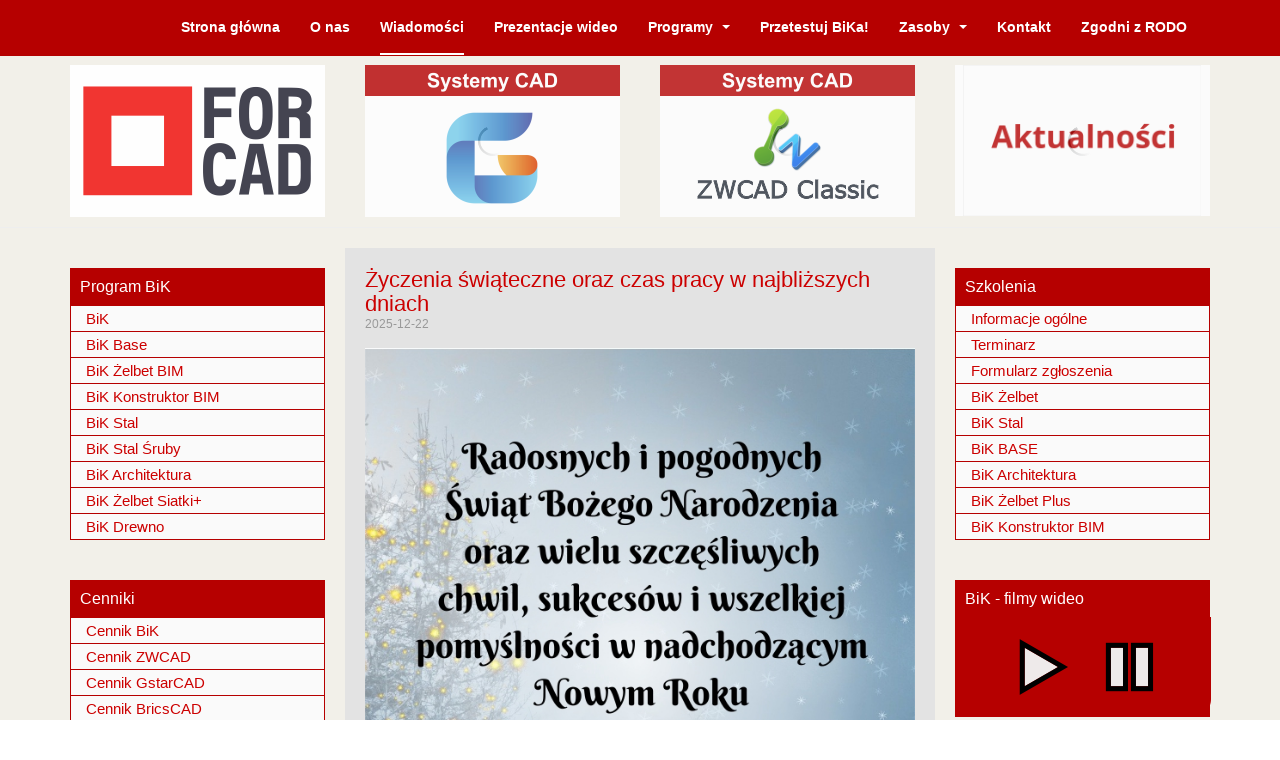

--- FILE ---
content_type: text/html; charset=utf-8
request_url: https://www.forcad.pl/wiadomosci
body_size: 10487
content:

<!DOCTYPE html>
<html lang="pl-pl" dir="ltr"
	  class='com_content view-category layout-blog itemid-104 j36 mm-hover '>

<head>
		<base href="https://www.forcad.pl/wiadomosci" />
	<meta http-equiv="content-type" content="text/html; charset=utf-8" />
	<meta name="description" content="..." />
	<meta name="generator" content="Joomla! - Open Source Content Management" />
	<title>FORCAD - BiK, ZWCAD, RMWIN, systemy CAD, tani CAD</title>
	<link href="/wiadomosci?format=feed&amp;type=rss" rel="alternate" type="application/rss+xml" title="RSS 2.0" />
	<link href="/wiadomosci?format=feed&amp;type=atom" rel="alternate" type="application/atom+xml" title="Atom 1.0" />
	<link href="/templatespurity_iii/favicon.ico" rel="shortcut icon" type="image/vnd.microsoft.icon" />
	<link href="/templates/purity_iii/css/themes/forcad/bootstrap.css" rel="stylesheet" type="text/css" />
	<link href="/templates/system/css/system.css" rel="stylesheet" type="text/css" />
	<link href="/templates/purity_iii/css/themes/forcad/template.css" rel="stylesheet" type="text/css" />
	<link href="/templates/purity_iii/css/themes/forcad/megamenu.css" rel="stylesheet" type="text/css" />
	<link href="/templates/purity_iii/css/themes/forcad/off-canvas.css" rel="stylesheet" type="text/css" />
	<link href="/templates/purity_iii/fonts/font-awesome/css/font-awesome.min.css" rel="stylesheet" type="text/css" />
	<link href="/templates/purity_iii/css/custom.css" rel="stylesheet" type="text/css" />
	<link href="/templates/purity_iii/css/themes/forcad/layouts/corporate.css" rel="stylesheet" type="text/css" />
	<link href="/media/com_finder/css/finder.css" rel="stylesheet" type="text/css" />
	<link href="https://www.forcad.pl/modules/mod_image_show_gk4/styles/gk_storefront/style.css" rel="stylesheet" type="text/css" />
	<style type="text/css">

			#gkIs-gk-is-113 { height: 151px; }
			@media (max-width: 1040px) {
				#gkIs-gk-is-113 { height: 151px; }
			}
			@media (max-width: 640px) {
				#gkIs-gk-is-113 { height: 75px; }
			}
		
			#gkIs-gk-is-120 { height: 152px; }
			@media (max-width: 1040px) {
				#gkIs-gk-is-120 { height: 152px; }
			}
			@media (max-width: 640px) {
				#gkIs-gk-is-120 { height: 76px; }
			}
		
			#gkIs-gk-is-124 { height: 152px; }
			@media (max-width: 1040px) {
				#gkIs-gk-is-124 { height: 152px; }
			}
			@media (max-width: 640px) {
				#gkIs-gk-is-124 { height: 76px; }
			}
		
	</style>
	<script src="/media/jui/js/jquery.min.js" type="text/javascript"></script>
	<script src="/media/jui/js/jquery-noconflict.js" type="text/javascript"></script>
	<script src="/media/jui/js/jquery-migrate.min.js" type="text/javascript"></script>
	<script src="/media/system/js/caption.js" type="text/javascript"></script>
	<script src="/plugins/system/t3/base-bs3/bootstrap/js/bootstrap.js" type="text/javascript"></script>
	<script src="/media/system/js/mootools-core.js" type="text/javascript"></script>
	<script src="/media/system/js/core.js" type="text/javascript"></script>
	<script src="/plugins/system/t3/base-bs3/js/jquery.tap.min.js" type="text/javascript"></script>
	<script src="/plugins/system/t3/base-bs3/js/off-canvas.js" type="text/javascript"></script>
	<script src="/plugins/system/t3/base-bs3/js/script.js" type="text/javascript"></script>
	<script src="/plugins/system/t3/base-bs3/js/menu.js" type="text/javascript"></script>
	<script src="/plugins/system/t3/base-bs3/js/nav-collapse.js" type="text/javascript"></script>
	<script src="/media/com_finder/js/autocompleter.js" type="text/javascript"></script>
	<script src="https://www.forcad.pl/modules/mod_image_show_gk4/styles/gk_storefront/engine.js" type="text/javascript"></script>
	<script type="text/javascript">
jQuery(window).on('load',  function() {
				new JCaption('img.caption');
			});jQuery(function($){ $(".hasTooltip").tooltip({"html": true,"container": "body"}); });try {$Gavick;}catch(e){$Gavick = {};};$Gavick["gkIs-gk-is-113"] = { "anim_speed": 500, "anim_interval": 6000, "autoanim": 1, "slide_links": 1 };try {$Gavick;}catch(e){$Gavick = {};};$Gavick["gkIs-gk-is-120"] = { "anim_speed": 500, "anim_interval": 5000, "autoanim": 1, "slide_links": 1 };try {$Gavick;}catch(e){$Gavick = {};};$Gavick["gkIs-gk-is-124"] = { "anim_speed": 500, "anim_interval": 5000, "autoanim": 1, "slide_links": 1 };
	</script>

	
<!-- META FOR IOS & HANDHELD -->
	<meta name="viewport" content="width=device-width, initial-scale=1.0, maximum-scale=1.0, user-scalable=no"/>
	<style type="text/stylesheet">
		@-webkit-viewport   { width: device-width; }
		@-moz-viewport      { width: device-width; }
		@-ms-viewport       { width: device-width; }
		@-o-viewport        { width: device-width; }
		@viewport           { width: device-width; }
	</style>
	<script type="text/javascript">
		//<![CDATA[
		if (navigator.userAgent.match(/IEMobile\/10\.0/)) {
			var msViewportStyle = document.createElement("style");
			msViewportStyle.appendChild(
				document.createTextNode("@-ms-viewport{width:auto!important}")
			);
			document.getElementsByTagName("head")[0].appendChild(msViewportStyle);
		}
		//]]>
	</script>
<meta name="HandheldFriendly" content="true"/>
<meta name="apple-mobile-web-app-capable" content="YES"/>
<!-- //META FOR IOS & HANDHELD -->




<!-- Le HTML5 shim and media query for IE8 support -->
<!--[if lt IE 9]>
<script src="//html5shim.googlecode.com/svn/trunk/html5.js"></script>
<script type="text/javascript" src="/plugins/system/t3/base-bs3/js/respond.min.js"></script>
<![endif]-->

<!-- You can add Google Analytics here or use T3 Injection feature -->

<!--[if lt IE 9]>
<link rel="stylesheet" href="/templates/purity_iii/css/ie8.css" type="text/css" />
<![endif]-->
	</head>

<body>

<div class="t3-wrapper corporate"> <!-- Need this wrapper for off-canvas menu. Remove if you don't use of-canvas -->

	
<!-- MAIN NAVIGATION -->
<header id="t3-mainnav" class="wrap navbar navbar-default navbar-fixed-top t3-mainnav">

	<!-- OFF-CANVAS -->
			
<button class="btn btn-default off-canvas-toggle " type="button" data-pos="left" data-nav="#t3-off-canvas" data-effect="off-canvas-effect-4">
  <i class="fa fa-bars"></i>
</button>

<!-- OFF-CANVAS SIDEBAR -->
<div id="t3-off-canvas" class="t3-off-canvas ">

  <div class="t3-off-canvas-header">
    <h2 class="t3-off-canvas-header-title">Sidebar</h2>
    <button type="button" class="close" data-dismiss="modal" aria-hidden="true">&times;</button>
  </div>

  <div class="t3-off-canvas-body">
    
  </div>

</div>
<!-- //OFF-CANVAS SIDEBAR -->

		<!-- //OFF-CANVAS -->

	<div class="container">

		<!-- NAVBAR HEADER -->
		<div class="navbar-header">

			<!-- LOGO -->
			<div class="logo logo-image">
				<div class="logo-image">
					<a href="/" title="ForCAD">
													<img class="logo-img" src="/images/logo/blank.png" alt="ForCAD" />
						
												
						<span>ForCAD</span>
					</a>
				</div>
			</div>
			<!-- //LOGO -->

											<button type="button" class="navbar-toggle" data-toggle="collapse" data-target=".t3-navbar-collapse">
					<i class="fa fa-bars"></i>
				</button>
			
	    
		</div>
		<!-- //NAVBAR HEADER -->

		<!-- NAVBAR MAIN -->
				<nav class="t3-navbar-collapse navbar-collapse collapse"></nav>
		
		<nav class="t3-navbar navbar-collapse collapse">
			<div  class="t3-megamenu"  data-responsive="true">
<ul itemscope itemtype="http://www.schema.org/SiteNavigationElement" class="nav navbar-nav level0">
<li itemprop='name'  data-id="153" data-level="1">
<a itemprop='url' class="" href="/"   data-target="#">Strona główna </a>

</li>
<li itemprop='name'  data-id="103" data-level="1">
<a itemprop='url' class="" href="/o-firmie"   data-target="#">O nas </a>

</li>
<li itemprop='name' class="current active" data-id="104" data-level="1">
<a itemprop='url' class="" href="/wiadomosci"   data-target="#">Wiadomości </a>

</li>
<li itemprop='name'  data-id="135" data-level="1">
<a itemprop='url' class="" href="/prezentacje-wideo"   data-target="#">Prezentacje wideo </a>

</li>
<li itemprop='name' class="dropdown mega mega-align-left" data-id="108" data-level="1" data-alignsub="left">
<a itemprop='url' class=" dropdown-toggle" href="/programy"   data-target="#" data-toggle="dropdown">Programy <em class="caret"></em></a>

<div class="nav-child dropdown-menu mega-dropdown-menu"  style="width: 800px"  data-width="800"><div class="mega-dropdown-inner">
<div class="row">
<div class="col-xs-4 mega-col-nav" data-width="4"><div class="mega-inner">
<ul itemscope itemtype="http://www.schema.org/SiteNavigationElement" class="mega-nav level1">
<li itemprop='name' class="mega mega-group" data-id="109" data-level="2" data-group="1">
<a itemprop='url' class=" dropdown-header mega-group-title" href="/programy/bik"   data-target="#">BiK </a>

<div class="nav-child mega-group-ct"  ><div class="mega-dropdown-inner">
<div class="row">
<div class="col-xs-12 mega-col-nav" data-width="12"><div class="mega-inner">
<ul itemscope itemtype="http://www.schema.org/SiteNavigationElement" class="mega-nav level2">
<li itemprop='name'  data-id="111" data-level="3">
<a itemprop='url' class="" href="/programy/bik/bik-base"   data-target="#">BiK Base </a>

</li>
<li itemprop='name'  data-id="219" data-level="3">
<a itemprop='url' class="" href="https://bikbik.pl/moduly-bik/bik-konstruktor-bim/"   data-target="#">BiK Konstruktor BIM</a>

</li>
<li itemprop='name'  data-id="116" data-level="3">
<a itemprop='url' class="" href="/programy/bik/bik-stal"   data-target="#">BiK Stal </a>

</li>
<li itemprop='name'  data-id="119" data-level="3">
<a itemprop='url' class="" href="/programy/bik/bik-stal-sruby"   data-target="#">BiK Stal Śruby </a>

</li>
<li itemprop='name'  data-id="117" data-level="3">
<a itemprop='url' class="" href="https://bikbik.pl/moduly-bik/bik-zelbet-bim/"   data-target="#">BiK Żelbet BIM</a>

</li>
<li itemprop='name'  data-id="137" data-level="3">
<a itemprop='url' class="" href="/programy/bik/bik-zelbet-siatki-plus"   data-target="#">BiK Żelbet Siatki+ </a>

</li>
<li itemprop='name'  data-id="118" data-level="3">
<a itemprop='url' class="" href="/programy/bik/bik-architektura"   data-target="#">BiK Architektura </a>

</li>
<li itemprop='name'  data-id="115" data-level="3">
<a itemprop='url' class="" href="/programy/bik/bik-drewno"   data-target="#">BiK Drewno </a>

</li>
<li itemprop='name'  data-id="139" data-level="3">
<a itemprop='url' class="" href="/programy/bik/cennik-bik"   data-target="#">Cennik BiK </a>

</li>
</ul>
</div></div>
</div>
</div></div>
</li>
</ul>
</div></div>
<div class="col-xs-4 mega-col-nav" data-width="4"><div class="mega-inner">
<ul itemscope itemtype="http://www.schema.org/SiteNavigationElement" class="mega-nav level1">
<li itemprop='name' class="mega mega-group" data-id="110" data-level="2" data-group="1">
<span class=" dropdown-header mega-group-title separator"   data-target="#"> Systemy CAD</span>

<div class="nav-child mega-group-ct"  ><div class="mega-dropdown-inner">
<div class="row">
<div class="col-xs-12 mega-col-nav" data-width="12"><div class="mega-inner">
<ul itemscope itemtype="http://www.schema.org/SiteNavigationElement" class="mega-nav level2">
<li itemprop='name'  data-id="181" data-level="3">
<a itemprop='url' class="" href="/programy/systemy-cad/zwcad-classic"   data-target="#">ZWCAD </a>

</li>
<li itemprop='name'  data-id="122" data-level="3">
<a itemprop='url' class="" href="/programy/systemy-cad/zw-3d"   data-target="#">ZW 3D </a>

</li>
<li itemprop='name'  data-id="182" data-level="3">
<a itemprop='url' class="" href="/programy/systemy-cad/bricscad"   data-target="#">BricsCAD </a>

</li>
<li itemprop='name'  data-id="183" data-level="3">
<a itemprop='url' class="" href="/programy/systemy-cad/gstarcad"   data-target="#">GstarCAD </a>

</li>
</ul>
</div></div>
</div>
</div></div>
</li>
</ul>
</div></div>
<div class="col-xs-4 mega-col-nav" data-width="4"><div class="mega-inner">
<ul itemscope itemtype="http://www.schema.org/SiteNavigationElement" class="mega-nav level1">
<li itemprop='name' class="mega mega-group" data-id="112" data-level="2" data-group="1">
<span class=" dropdown-header mega-group-title separator"   data-target="#"> Inne</span>

<div class="nav-child mega-group-ct"  ><div class="mega-dropdown-inner">
<div class="row">
<div class="col-xs-12 mega-col-nav" data-width="12"><div class="mega-inner">
<ul itemscope itemtype="http://www.schema.org/SiteNavigationElement" class="mega-nav level2">
<li itemprop='name'  data-id="221" data-level="3">
<a itemprop='url' class="" href="/programy/inne/alibre-design-cad-3d"   data-target="#">Alibre Design CAD 3D </a>

</li>
<li itemprop='name'  data-id="172" data-level="3">
<a itemprop='url' class="" href="/programy/inne/axisvm"   data-target="#">AxisVM </a>

</li>
<li itemprop='name' class="dropdown-submenu mega" data-id="144" data-level="3">
<a itemprop='url' class="" href="/programy/inne/dodatkowe-biblioteki-cad"   data-target="#">Dodatkowe biblioteki CAD </a>

<div class="nav-child dropdown-menu mega-dropdown-menu"  ><div class="mega-dropdown-inner">
<div class="row">
<div class="col-xs-12 mega-col-nav" data-width="12"><div class="mega-inner">
<ul itemscope itemtype="http://www.schema.org/SiteNavigationElement" class="mega-nav level3">
<li itemprop='name'  data-id="146" data-level="4">
<a itemprop='url' class="" href="/programy/inne/dodatkowe-biblioteki-cad/biblioteka-architektura"   data-target="#">Biblioteka Architektura </a>

</li>
<li itemprop='name'  data-id="147" data-level="4">
<a itemprop='url' class="" href="/programy/inne/dodatkowe-biblioteki-cad/biblioteka-architektura-wnetrz"   data-target="#">Biblioteka Architektura Wnętrz </a>

</li>
<li itemprop='name'  data-id="148" data-level="4">
<a itemprop='url' class="" href="/programy/inne/dodatkowe-biblioteki-cad/biblioteka-architektura-zieleni"   data-target="#">Biblioteka Architektura Zieleni </a>

</li>
<li itemprop='name'  data-id="196" data-level="4">
<a itemprop='url' class="" href="/programy/inne/dodatkowe-biblioteki-cad/biblioteka-instalacje"   data-target="#">Biblioteka Instalacje </a>

</li>
<li itemprop='name'  data-id="149" data-level="4">
<a itemprop='url' class="" href="/programy/inne/dodatkowe-biblioteki-cad/biblioteka-konstrukcja"   data-target="#">Biblioteka Konstrukcja </a>

</li>
<li itemprop='name'  data-id="164" data-level="4">
<a itemprop='url' class="" href="/programy/inne/dodatkowe-biblioteki-cad/biblioteka-znakow-drogowych"   data-target="#">Biblioteka Znaków Drogowych </a>

</li>
</ul>
</div></div>
</div>
</div></div>
</li>
<li itemprop='name'  data-id="138" data-level="3">
<a itemprop='url' class="" href="/programy/inne/gardenphilia-designer"   data-target="#">Gardenphilia Designer </a>

</li>
<li itemprop='name' class="dropdown-submenu mega" data-id="124" data-level="3">
<a itemprop='url' class="" href="/programy/inne/rm"   data-target="#">RM </a>

<div class="nav-child dropdown-menu mega-dropdown-menu"  ><div class="mega-dropdown-inner">
<div class="row">
<div class="col-xs-12 mega-col-nav" data-width="12"><div class="mega-inner">
<ul itemscope itemtype="http://www.schema.org/SiteNavigationElement" class="mega-nav level3">
<li itemprop='name'  data-id="142" data-level="4">
<a itemprop='url' class="" href="/programy/inne/rm/rm2d"   data-target="#">RM2D </a>

</li>
<li itemprop='name'  data-id="143" data-level="4">
<a itemprop='url' class="" href="/programy/inne/rm/rm3d"   data-target="#">RM3D </a>

</li>
<li itemprop='name'  data-id="141" data-level="4">
<a itemprop='url' class="" href="/programy/inne/rm/cennik-rm"   data-target="#">Cennik RM </a>

</li>
</ul>
</div></div>
</div>
</div></div>
</li>
<li itemprop='name' class="dropdown-submenu mega" data-id="125" data-level="3">
<a itemprop='url' class="" href="/programy/inne/cadprofi"   data-target="#">CADprofi </a>

<div class="nav-child dropdown-menu mega-dropdown-menu"  ><div class="mega-dropdown-inner">
<div class="row">
<div class="col-xs-12 mega-col-nav" data-width="12"><div class="mega-inner">
<ul itemscope itemtype="http://www.schema.org/SiteNavigationElement" class="mega-nav level3">
<li itemprop='name'  data-id="126" data-level="4">
<a itemprop='url' class="" href="/programy/inne/cadprofi/cadprofi-architectural"   data-target="#">CADprofi Architectural </a>

</li>
<li itemprop='name'  data-id="127" data-level="4">
<a itemprop='url' class="" href="/programy/inne/cadprofi/cadprofi-electrical"   data-target="#">CADprofi Electrical </a>

</li>
<li itemprop='name'  data-id="128" data-level="4">
<a itemprop='url' class="" href="/programy/inne/cadprofi/cadprofi-hvac-piping"   data-target="#">CADprofi HVAC &amp; Piping </a>

</li>
<li itemprop='name'  data-id="129" data-level="4">
<a itemprop='url' class="" href="/programy/inne/cadprofi/cadprofi-mechanical"   data-target="#">CADprofi Mechanical </a>

</li>
<li itemprop='name'  data-id="130" data-level="4">
<a itemprop='url' class="" href="/programy/inne/cadprofi/cp-symbols"   data-target="#">CP-Symbols </a>

</li>
<li itemprop='name'  data-id="145" data-level="4">
<a itemprop='url' class="" href="/programy/inne/cadprofi/cennik-cadprofi"   data-target="#">Cennik CADprofi </a>

</li>
</ul>
</div></div>
</div>
</div></div>
</li>
</ul>
</div></div>
</div>
</div></div>
</li>
</ul>
</div></div>
</div>
</div></div>
</li>
<li itemprop='name'  data-id="132" data-level="1">
<a itemprop='url' class="" href="/wypozyczenia"   data-target="#">Przetestuj BiKa! </a>

</li>
<li itemprop='name' class="dropdown mega" data-id="154" data-level="1">
<a itemprop='url' class=" dropdown-toggle" href="/zasoby"   data-target="#" data-toggle="dropdown">Zasoby <em class="caret"></em></a>

<div class="nav-child dropdown-menu mega-dropdown-menu"  ><div class="mega-dropdown-inner">
<div class="row">
<div class="col-xs-12 mega-col-nav" data-width="12"><div class="mega-inner">
<ul itemscope itemtype="http://www.schema.org/SiteNavigationElement" class="mega-nav level1">
<li itemprop='name'  data-id="131" data-level="2">
<a itemprop='url' class="" href="/zasoby/do-pobrania"   data-target="#">Do pobrania </a>

</li>
<li itemprop='name'  data-id="163" data-level="2">
<a itemprop='url' class="" href="https://bikbik.pl/formularz-zamowienia-bik/" target="_blank"   data-target="#">Formularz zamówienia</a>

</li>
</ul>
</div></div>
</div>
</div></div>
</li>
<li itemprop='name'  data-id="102" data-level="1">
<a itemprop='url' class="" href="/kontakt"   data-target="#">Kontakt </a>

</li>
<li itemprop='name'  data-id="210" data-level="1">
<a itemprop='url' class="" href="/polityka-prywatnosci"   data-target="#">Zgodni z RODO </a>

</li>
</ul>
</div>

		</nav>
    <!-- //NAVBAR MAIN -->

	</div>
</header>
<!-- //MAIN NAVIGATION -->






  


  
	<!-- SPOTLIGHT 1 -->
	<div class="wrap t3-sl t3-sl-1">
    <div class="container">
  			<!-- SPOTLIGHT -->
	<div class="t3-spotlight t3-spotlight-1  row">
					<div class=" col-lg-3 col-md-3 col-sm-3 col-xs-6">
								<div class="t3-module module " id="Mod100"><div class="module-inner"><div class="module-ct">

<div class="custom"  >
	<div><a href="/"><img src="/images/logo/logotyp_forcad255.png" alt="forcad" class="img-responsive"></a></div>
</div>
</div></div></div>
							</div>
					<div class=" col-lg-3 col-md-3 col-sm-3 col-xs-6">
								<div class="t3-module module " id="Mod124"><div class="module-inner"><div class="module-ct">
<div id="gkIs-gk-is-124" class="gkIsWrapper-gk_storefront">
	<div class="gkIsPreloader">Loading&hellip;</div>
	
								<figure data-url="https://www.forcad.pl/modules/mod_image_show_gk4/cache/banners.systemycad-gstgk-is-124.png" data-link="/programy/systemy-cad/gstarcad" data-zindex="2" data-title="gs">
			<figcaption>
							</figcaption>
		</figure>
							<figure data-url="https://www.forcad.pl/modules/mod_image_show_gk4/cache/banners.systemycad-bcgk-is-124.png" data-link="/programy/systemy-cad/bricscad" data-zindex="3" data-title="bc">
			<figcaption>
							</figcaption>
		</figure>
		
	</div>
</div></div></div>
							</div>
					<div class=" col-lg-3 col-md-3 col-sm-3 col-xs-6">
								<div class="t3-module module " id="Mod120"><div class="module-inner"><div class="module-ct">
<div id="gkIs-gk-is-120" class="gkIsWrapper-gk_storefront">
	<div class="gkIsPreloader">Loading&hellip;</div>
	
						<figure data-url="https://www.forcad.pl/modules/mod_image_show_gk4/cache/banners.systemycad-zwclgk-is-120.png" data-link="/programy/systemy-cad/zwcad-classic" data-zindex="1" data-title="zw">
			<figcaption>
							</figcaption>
		</figure>
							<figure data-url="https://www.forcad.pl/modules/mod_image_show_gk4/cache/banners.systemycad-gstgk-is-120.png" data-link="/programy/systemy-cad/gstarcad" data-zindex="2" data-title="gs">
			<figcaption>
							</figcaption>
		</figure>
							<figure data-url="https://www.forcad.pl/modules/mod_image_show_gk4/cache/banners.systemycad-bcgk-is-120.png" data-link="/programy/systemy-cad/bricscad" data-zindex="3" data-title="bc">
			<figcaption>
							</figcaption>
		</figure>
		
	</div>
</div></div></div>
							</div>
					<div class=" col-lg-3 col-md-3 col-sm-3 col-xs-6">
								<div class="t3-module module " id="Mod113"><div class="module-inner"><div class="module-ct">
<div id="gkIs-gk-is-113" class="gkIsWrapper-gk_storefront">
	<div class="gkIsPreloader">Loading&hellip;</div>
	
								<figure data-url="https://www.forcad.pl/modules/mod_image_show_gk4/cache/banners.slajd02gk-is-113.png" data-link="/wiadomosci" data-zindex="2" data-title="Aktualności">
			<figcaption>
							</figcaption>
		</figure>
							<figure data-url="https://www.forcad.pl/modules/mod_image_show_gk4/cache/banners.slajd03gk-is-113.png" data-link="/cennik-bik" data-zindex="3" data-title="Cennik BiK">
			<figcaption>
							</figcaption>
		</figure>
		
	</div>
</div></div></div>
							</div>
			</div>
<!-- SPOTLIGHT -->
    </div>
	</div>
	<!-- //SPOTLIGHT 1 -->


	

<div id="t3-mainbody" class="container t3-mainbody">
	<div class="row">

		<!-- MAIN CONTENT -->
		<div id="t3-content" class="t3-content col-xs-12 col-md-6  col-md-push-3">
						<div class="blog">
			
		
	
	
			<div class="items-leading">
				<div class="leading leading-0">
			

	<!-- Article -->
	<article>
  
    			
<header class="article-header clearfix">
	<h2 class="article-title" itemprop="headline">
					<a href="/wiadomosci/225-zyczenia-swiateczne-oraz-czas-pracy-w-najblizszych-dniach" itemprop="url" title="Życzenia świąteczne oraz czas pracy w najbliższych dniach">
				Życzenia świąteczne oraz czas pracy w najbliższych dniach</a>
			</h2>

			</header>
    
    <!-- Aside -->
        <aside class="article-aside clearfix">
            	<dl class="article-info  muted">

		
			<dt class="article-info-term">
													Szczegóły							</dt>

			
			
			
										<dd class="published hasTooltip" title="Opublikowano: ">
				<i class="icon-calendar"></i>
				<time datetime="2025-12-22T10:04:00+00:00" itemprop="datePublished">
					2025-12-22				</time>
			</dd>					
					
			
						</dl>
            
          </aside>  
        <!-- //Aside -->

		<section class="article-intro clearfix">
			
			
			
			<p style="text-align: center;"><img src="/images/forcad-bik-gurdzien_2025_m.jpg" alt="" /></p>
<p style="text-align: left;">W okresie świątecznym dyżur będzie pełnić zmniejszona liczba pracowników:<br />24.12.2025 - dzień wolny<br />29-31.12.2025 - dyżur handlowy oraz serwisowy</p>
<p style="text-align: left;">2.01.2026 - dzień wolny<br />5.01.2026 - dyżur handlowy oraz serwisowy</p>		</section>

    <!-- footer -->
        <!-- //footer -->


		
	</article>
	<!-- //Article -->


 
		</div>
						<div class="leading leading-1">
			

	<!-- Article -->
	<article>
  
    			
<header class="article-header clearfix">
	<h2 class="article-title" itemprop="headline">
					<a href="/wiadomosci/305-swiateczne-zakupy-z-zwcad-15" itemprop="url" title="Świąteczne zakupy z ZWCAD! -15%">
				Świąteczne zakupy z ZWCAD! -15%</a>
			</h2>

			</header>
    
    <!-- Aside -->
        <aside class="article-aside clearfix">
            	<dl class="article-info  muted">

		
			<dt class="article-info-term">
													Szczegóły							</dt>

			
			
			
										<dd class="published hasTooltip" title="Opublikowano: ">
				<i class="icon-calendar"></i>
				<time datetime="2025-12-08T09:32:13+00:00" itemprop="datePublished">
					2025-12-08				</time>
			</dd>					
					
			
						</dl>
            
          </aside>  
        <!-- //Aside -->

		<section class="article-intro clearfix">
			
			
			
			<h3><strong>Zapraszamy do skorzystania z promocji -15%*</strong> na nowe licencje ZWCAD oraz uaktualnienie do wersji 2027!</h3>
<p>Promocja obejmuje poniższe produkty:</p>
<ul>
<li>Nowe licencje wieczyste</li>
<li>Nowe licencje roczne</li>
<li>Nowe licencje bezterminowe z uaktualnieniem</li>
<li>Uaktualnienie do następnej wersji rocznikowej</li>
</ul>
<p>Termin promocji: 8-31 grudnia 2025</p>
<p><img src="/images/zw-12-25-15.png" alt="" /></p>
<p> </p>
<p> </p>
<p> </p>
<p><em><span style="font-size: 8pt;">*Zgodnie z obowiązującymi przepisami informujemy, że najniższe ceny oferowane w ciągu ostatnich 30 dni dla ww. produktów były cenami obniżonymi o 20% względem cen katalogowych, obowiązującymi w ramach oferty Black Week w dniach 24.11–01.12.2025.</span></em></p>		</section>

    <!-- footer -->
        <!-- //footer -->


		
	</article>
	<!-- //Article -->


 
		</div>
						<div class="leading leading-2">
			

	<!-- Article -->
	<article>
  
    			
<header class="article-header clearfix">
	<h2 class="article-title" itemprop="headline">
					<a href="/wiadomosci/303-black-friday-bik-week" itemprop="url" title="Black Friday – BiK Week!">
				Black Friday – BiK Week!</a>
			</h2>

			</header>
    
    <!-- Aside -->
        <aside class="article-aside clearfix">
            	<dl class="article-info  muted">

		
			<dt class="article-info-term">
													Szczegóły							</dt>

			
			
			
										<dd class="published hasTooltip" title="Opublikowano: ">
				<i class="icon-calendar"></i>
				<time datetime="2025-11-24T10:29:00+00:00" itemprop="datePublished">
					2025-11-24				</time>
			</dd>					
					
			
						</dl>
            
          </aside>  
        <!-- //Aside -->

		<section class="article-intro clearfix">
			
			
			
			<header class="entry-header ast-blog-single-element ast-blog-meta-container"></header>
<div class="ast-excerpt-container ast-blog-single-element">
<p>Zapraszamy do zakupu nowych licencji oraz aktualizacji BiK w wyjątkowej ofercie!<br /><strong>-15%</strong> na wszystkie produkty BiK!</p>
<p>Zamówienia prosimy składać przez formularz zamówień:<em><strong> <a href="https://bikbik.pl/zamow-bik/" target="_blank" rel="alternate">Zamów BiK!</a></strong></em><br />W celu skorzystania z promocyjnej oferty w polu uwagi wpisz kod promocyjny: <strong>BF2025</strong><br />Rabat zostanie automatycznie uwzględniony na fakturze.</p>
<p>Oferta ważna tylko do 28 listopada 2025</p>
<p style="text-align: center;"><strong>Zachęcamy do zakupu oprogramowania w promocyjnej ofercie!</strong></p>
<p style="text-align: center;">Zapraszamy do kontaktu z działem handlowym:<br /><br />519 055 864 | <span id="cloak892f06a7eb4c0e80c6937b101b0e6b14"><span id="cloak8e82babb44c7fe30afd294ef87986511"><span id="cloak8a6d05db18f354070fb0b2606da3b348"><span id="cloak968f6bcaaf6de7f890c6e21e1c04d7e1"><span id="cloakb1e877e9c01b8664cc06072085e4995d"><span id="cloak63f0186c3fa50d9eb257179d7eed119e"><span id="cloak6c8ff147b576f0362e3440ed270dadd9"><span id="cloaka46f221ab99358aef6edb935ea5750be"><span id="cloakf295fbfcdc3315044c1831c67cb24d28">Ten adres pocztowy jest chroniony przed spamowaniem. Aby go zobaczyć, konieczne jest włączenie w przeglądarce obsługi JavaScript.</span><script type='text/javascript'>
				document.getElementById('cloakf295fbfcdc3315044c1831c67cb24d28').innerHTML = '';
				var prefix = '&#109;a' + 'i&#108;' + '&#116;o';
				var path = 'hr' + 'ef' + '=';
				var addyf295fbfcdc3315044c1831c67cb24d28 = 'b&#105;k' + '&#64;';
				addyf295fbfcdc3315044c1831c67cb24d28 = addyf295fbfcdc3315044c1831c67cb24d28 + 'f&#111;rc&#97;d' + '&#46;' + 'pl';
				var addy_textf295fbfcdc3315044c1831c67cb24d28 = 'b&#105;k' + '&#64;' + 'f&#111;rc&#97;d' + '&#46;' + 'pl';document.getElementById('cloakf295fbfcdc3315044c1831c67cb24d28').innerHTML += '<a ' + path + '\'' + prefix + ':' + addyf295fbfcdc3315044c1831c67cb24d28 + '\'>'+addy_textf295fbfcdc3315044c1831c67cb24d28+'<\/a>';
		</script></span></span></span></span></span></span></span></span></p>
<p style="text-align: center;"><img src="/images/bik-week-2025-f-533-v2.png" alt="" /></p>
</div>		</section>

    <!-- footer -->
        <!-- //footer -->


		
	</article>
	<!-- //Article -->


 
		</div>
						<div class="leading leading-3">
			

	<!-- Article -->
	<article>
  
    			
<header class="article-header clearfix">
	<h2 class="article-title" itemprop="headline">
					<a href="/wiadomosci/304-black-week-zwcad-20" itemprop="url" title="BLACK WEEK - ZWCAD -20%!">
				BLACK WEEK - ZWCAD -20%!</a>
			</h2>

			</header>
    
    <!-- Aside -->
        <aside class="article-aside clearfix">
            	<dl class="article-info  muted">

		
			<dt class="article-info-term">
													Szczegóły							</dt>

			
			
			
										<dd class="published hasTooltip" title="Opublikowano: ">
				<i class="icon-calendar"></i>
				<time datetime="2025-11-24T10:28:17+00:00" itemprop="datePublished">
					2025-11-24				</time>
			</dd>					
					
			
						</dl>
            
          </aside>  
        <!-- //Aside -->

		<section class="article-intro clearfix">
			
			
			
			<p><img src="/images/1000x561.jpg" alt="" /></p>
<p>Zapraszamy do skorzystania z wyjątkowej oferty ważnej do <strong>1.12.2025!</strong><br /><br /><strong>-20%</strong> na zakup nowych licencji <strong>ZWCAD 2026</strong> - bezterminowych oraz rocznych!<br /><br />W tym roku to jedyna okazja do zakupu najnowszej wersji ZWCAD w tak niskiej cenie!<br /><br /><br />Promocja dotyczy wyłącznie <strong>nowych</strong> licencji - nie obejmuje aktualizacji.</p>
<p> </p>
<p style="text-align: center;"><strong>Zachęcamy do zakupu oprogramowania w promocyjnej ofercie!</strong></p>
<p style="text-align: center;">Zapraszamy do kontaktu z działem handlowym:<br /><br />519 055 864 | <span id="cloak892f06a7eb4c0e80c6937b101b0e6b14"><span id="cloak8e82babb44c7fe30afd294ef87986511"><span id="cloak8a6d05db18f354070fb0b2606da3b348"><span id="cloak968f6bcaaf6de7f890c6e21e1c04d7e1"><span id="cloakb1e877e9c01b8664cc06072085e4995d"><span id="cloak63f0186c3fa50d9eb257179d7eed119e"><span id="cloak6c8ff147b576f0362e3440ed270dadd9"><span id="cloaka46f221ab99358aef6edb935ea5750be"><span id="cloakeee5be6b910decaca614cc9bea2acc1b">Ten adres pocztowy jest chroniony przed spamowaniem. Aby go zobaczyć, konieczne jest włączenie w przeglądarce obsługi JavaScript.</span><script type='text/javascript'>
				document.getElementById('cloakeee5be6b910decaca614cc9bea2acc1b').innerHTML = '';
				var prefix = '&#109;a' + 'i&#108;' + '&#116;o';
				var path = 'hr' + 'ef' + '=';
				var addyeee5be6b910decaca614cc9bea2acc1b = 'b&#105;k' + '&#64;';
				addyeee5be6b910decaca614cc9bea2acc1b = addyeee5be6b910decaca614cc9bea2acc1b + 'f&#111;rc&#97;d' + '&#46;' + 'pl';
				var addy_texteee5be6b910decaca614cc9bea2acc1b = 'b&#105;k' + '&#64;' + 'f&#111;rc&#97;d' + '&#46;' + 'pl';document.getElementById('cloakeee5be6b910decaca614cc9bea2acc1b').innerHTML += '<a ' + path + '\'' + prefix + ':' + addyeee5be6b910decaca614cc9bea2acc1b + '\'>'+addy_texteee5be6b910decaca614cc9bea2acc1b+'<\/a>';
		</script></span></span></span></span></span></span></span></span></p>
<p><br /><br /></p>		</section>

    <!-- footer -->
        <!-- //footer -->


		
	</article>
	<!-- //Article -->


 
		</div>
						<div class="leading leading-4">
			

	<!-- Article -->
	<article>
  
    			
<header class="article-header clearfix">
	<h2 class="article-title" itemprop="headline">
					<a href="/wiadomosci/213-2025-11-10-nie-pracujemy" itemprop="url" title="10 listopada 2025 - Nie pracujemy">
				10 listopada 2025 - Nie pracujemy</a>
			</h2>

			</header>
    
    <!-- Aside -->
        <aside class="article-aside clearfix">
            	<dl class="article-info  muted">

		
			<dt class="article-info-term">
													Szczegóły							</dt>

			
			
			
										<dd class="published hasTooltip" title="Opublikowano: ">
				<i class="icon-calendar"></i>
				<time datetime="2025-11-07T04:22:00+00:00" itemprop="datePublished">
					2025-11-07				</time>
			</dd>					
					
			
						</dl>
            
          </aside>  
        <!-- //Aside -->

		<section class="article-intro clearfix">
			
			
			
			<p style="text-align: center;"><img src="/images/logo/forcad80_2.png" alt="" /></p>
<p>Szanowni Państwo,<br />Informujemy, że 10 listopada 2025 firma będzie nieczynna a zamówienia realizowane będą do 7 listopada. Prosimy o uwzględnienie tej informacji w planach zakupowych i aktualizacji produktów oraz licencji.</p>
<p>Zapraszamy ponownie do kontaktu od 12 listopada.</p>
<p>Za utrudnienia przepraszamy.</p>		</section>

    <!-- footer -->
        <!-- //footer -->


		
	</article>
	<!-- //Article -->


 
		</div>
					</div><!-- end items-leading -->
	
	
		
		<div class="items-more">
	

<section class="items-more">
	<h3>Więcej artykułów&hellip;</h3>
	<ol class="nav">
					<li>
				<a href="/wiadomosci/302-jesienna-promocja-bik-wybrana-platforma-cad-konstruktor-bim-10">
					Jesienna promocja BiK! Wybrana platforma CAD + Konstruktor BIM -10%</a>
			</li>
					<li>
				<a href="/wiadomosci/301-cadprofi-dni-mechaniki">
					 CADprofi - dni mechaniki!</a>
			</li>
					<li>
				<a href="/wiadomosci/300-aktualizacja-zwcad-taniej-do-konca-wrzesnia">
					ZWCAD aktualizacja do -40% oraz -10% dla nowej licencji tylko do końca września!</a>
			</li>
			</ol>
</section>
	</div>
		
		
		<div class="pagination-wrap">
				<div class="counter"> Strona 1 z 39</div>
				<ul class="pagination"><li class="disabled"><a>start</a></li><li class="disabled"><a>Poprzedni artykuł</a></li><li class="active"><a>1</a></li><li><a title="2" href="/wiadomosci?limit=5&amp;start=5">2</a></li><li><a title="3" href="/wiadomosci?limit=5&amp;start=10">3</a></li><li><a title="4" href="/wiadomosci?limit=5&amp;start=15">4</a></li><li><a title="5" href="/wiadomosci?limit=5&amp;start=20">5</a></li><li><a title="6" href="/wiadomosci?limit=5&amp;start=25">6</a></li><li><a title="7" href="/wiadomosci?limit=5&amp;start=30">7</a></li><li><a title="8" href="/wiadomosci?limit=5&amp;start=35">8</a></li><li><a title="9" href="/wiadomosci?limit=5&amp;start=40">9</a></li><li><a title="10" href="/wiadomosci?limit=5&amp;start=45">10</a></li><li><a title="Następny artykuł" href="/wiadomosci?limit=5&amp;start=5">Następny artykuł</a></li><li><a title="koniec" href="/wiadomosci?limit=5&amp;start=190">koniec</a></li></ul> </div>
	</div>

		</div>
		<!-- //MAIN CONTENT -->

		<!-- SIDEBAR 1 -->
		<div class="t3-sidebar t3-sidebar-1 col-xs-6  col-md-3  col-md-pull-6 ">
			<div class="t3-module module " id="Mod115"><div class="module-inner"><h3 class="module-title forcadheader"><span>Program BiK</span></h3><div class="module-ct"><ul class="nav  nav-pills nav-stacked " id="menuboczne">
<li class="item-157">	<a href="https://bikbik.pl/o-programie/" target="_blank" >BiK</a></li><li class="item-155">	<a href="https://bikbik.pl/moduly-bik/bik-base/" target="_blank" >BiK Base</a></li><li class="item-161">	<a href="https://bikbik.pl/moduly-bik/bik-zelbet-bim/" target="_blank" >BiK Żelbet BIM</a></li><li class="item-218">	<a href="https://bikbik.pl/moduly-bik/bik-konstruktor-bim/" target="_blank" >BiK Konstruktor BIM</a></li><li class="item-159">	<a href="https://bikbik.pl/moduly-bik/bik-stal/" target="_blank" >BiK Stal</a></li><li class="item-160">	<a href="https://bikbik.pl/moduly-bik/bik-sruby/" target="_blank" >BiK Stal Śruby</a></li><li class="item-158">	<a href="https://bikbik.pl/moduly-bik/bik-architektura/" target="_blank" >BiK Architektura</a></li><li class="item-162">	<a href="https://bikbik.pl/moduly-bik/bik-siatki/" target="_blank" >BiK Żelbet Siatki+</a></li><li class="item-156">	<a href="https://bikbik.pl/moduly-bik/bik-drewno/" target="_blank" >BiK Drewno</a></li></ul>
</div></div></div><div class="t3-module module " id="Mod118"><div class="module-inner"><h3 class="module-title forcadheader"><span>Cenniki</span></h3><div class="module-ct"><ul class="nav  nav-pills nav-stacked " id="menuboczne">
<li class="item-185"><a href="/cennik-bik" >Cennik BiK</a></li><li class="item-193"><a href="/cennik-zwcad" >Cennik ZWCAD</a></li><li class="item-200"><a href="/cennik-gstarcad" >Cennik GstarCAD</a></li><li class="item-194"><a href="/cennik-bricscad" >Cennik BricsCAD</a></li><li class="item-222"><a href="/cennik-alibre-design-cad-3d" >Cennik Alibre Design CAD 3D</a></li></ul>
</div></div></div><div class="t3-module module " id="Mod119"><div class="module-inner"><h3 class="module-title forcadheader"><span>Programy inne</span></h3><div class="module-ct"><ul class="nav  nav-pills nav-stacked " id="menuboczne">
<li class="item-216"><a href="/cad-wydruki-pdf" >CAD Wydruki PDF</a></li><li class="item-188"><a href="/axisvm" >AxisVM</a></li><li class="item-190"><a href="/gardenphilia-designer" >Gardenphilia Designer</a></li><li class="item-191"><a href="/rm-win" >RM-WIN</a></li><li class="item-192"><a href="/cadprofi" >CADprofi</a></li><li class="item-220"><a href="/alibre-design-cad-3d" >Alibre Design CAD 3D</a></li></ul>
</div></div></div>	<table cellpadding="0" cellspacing="0" class="moduletable">
			<tr>
			<th>
				Szukaj			</th>
		</tr>
			<tr>
			<td>
				
<script type="text/javascript">
//<![CDATA[
	jQuery(function($)
	{
		var value, $searchword = $('#mod-finder-searchword');

		// Set the input value if not already set.
		if (!$searchword.val())
		{
			$searchword.val('Szukaj...');
		}

		// Get the current value.
		value = $searchword.val();

		// If the current value equals the default value, clear it.
		$searchword.on('focus', function()
		{	var $el = $(this);
			if ($el.val() === 'Szukaj...')
			{
				$el.val('');
			}
		});

		// If the current value is empty, set the previous value.
		$searchword.on('blur', function()
		{	var $el = $(this);
			if (!$el.val())
			{
				$el.val(value);
			}
		});

		$('#mod-finder-searchform').on('submit', function(e){
			e.stopPropagation();
			var $advanced = $('#mod-finder-advanced');
			// Disable select boxes with no value selected.
			if ( $advanced.length)
			{
				 $advanced.find('select').each(function(index, el) {
					var $el = $(el);
					if(!$el.val()){
						$el.attr('disabled', 'disabled');
					}
				});
			}
		});

		/*
		 * This segment of code sets up the autocompleter.
		 */
								var url = '/component/finder/?task=suggestions.display&format=json&tmpl=component';
			var ModCompleter = new Autocompleter.Request.JSON(document.getElementById('mod-finder-searchword'), url, {'postVar': 'q'});
			});
//]]>
</script>

<form id="mod-finder-searchform" action="/component/finder/search" method="get" class="form-search form-inline">
	<div class="finder">
		<div class="form-group"><input type="text" name="q" id="mod-finder-searchword" class="search-query form-control" size="20" value="" /></div> 
				<input type="hidden" name="Itemid" value="104" />	</div>
</form>
			</td>
		</tr>
		</table>
	
		</div>
		<!-- //SIDEBAR 1 -->
	
		<!-- SIDEBAR 2 -->
		<div class="t3-sidebar t3-sidebar-2 col-xs-6  col-md-3 ">
			<div class="t3-module module " id="Mod122"><div class="module-inner"><h3 class="module-title forcadheader"><span>Szkolenia</span></h3><div class="module-ct"><ul class="nav  nav-pills nav-stacked " id="menuboczne">
<li class="item-205"><a href="/informacje-ogolne" >Informacje ogólne</a></li><li class="item-206"><a href="/terminarz" >Terminarz</a></li><li class="item-207"><a href="/formularz-zgloszenia" >Formularz zgłoszenia</a></li><li class="item-211"><a href="/zelbet-szkolenie" >BiK Żelbet</a></li><li class="item-212"><a href="/stal-szkolenia" >BiK Stal</a></li><li class="item-213"><a href="/bik-base" >BiK BASE</a></li><li class="item-214"><a href="/arch-szkolenie" >BiK Architektura</a></li><li class="item-215"><a href="/bik-zelbet-plus" >BiK Żelbet Plus</a></li><li class="item-217"><a href="/bik-konstruktor-bim-szkolenie" >BiK Konstruktor BIM</a></li></ul>
</div></div></div><div class="t3-module module " id="Mod106"><div class="module-inner"><h3 class="module-title forcadheader"><span>BiK - filmy wideo</span></h3><div class="module-ct"><div class="bannergroup">

	<div class="banneritem">
																																																															<a
							href="/component/banners/click/7"
							title="Prezentacje wideo">
							<img
								src="https://www.forcad.pl/images/banners/icon_prezentacje.png"
								alt="Prezentacje wideo"
																							/>
						</a>
																<div class="clr"></div>
	</div>

</div>
</div></div></div><div class="t3-module module " id="Mod107"><div class="module-inner"><h3 class="module-title forcadheader"><span>Przetestuj BiKa!</span></h3><div class="module-ct"><div class="bannergroup">

	<div class="banneritem">
																																																															<a
							href="/component/banners/click/8"
							title="Wypożyczenia">
							<img
								src="https://www.forcad.pl/images/BiK11/BIK_X2_wypozyczenie_s.jpg"
								alt="Wypożyczenia"
								width ="255"															/>
						</a>
																<div class="clr"></div>
	</div>

</div>
</div></div></div>
		</div>
		<!-- //SIDEBAR 2 -->
	
	</div>
</div> 


  
	<!-- SPOTLIGHT 2 -->
	<div class="wrap t3-sl t3-sl-2">
    <div class="container">
  			<!-- SPOTLIGHT -->
	<div class="t3-spotlight t3-spotlight-2  row">
					<div class=" col-lg-12 col-md-12 col-sm-12 col-xs-12">
								<div class="t3-module module " id="Mod17"><div class="module-inner"><div class="module-ct">
<ol class="breadcrumb ">
	<li class="active">Jesteś tutaj: &#160;</li><li><a href="/" class="pathway">Start</a><span class="divider"><img src="/templates/purity_iii/images/system/arrow.png" alt="" /></span></li><li><span>Wiadomości</span></li></ol>
</div></div></div>
							</div>
			</div>
<!-- SPOTLIGHT -->
    </div>
	</div>
	<!-- //SPOTLIGHT 2 -->


  
	<!-- SPOTLIGHT 2 -->
	<div class="wrap t3-sl t3-sl-3">
    <div class="container">
		  	<!-- SPOTLIGHT -->
	<div class="t3-spotlight t3-spotlight-3  row">
					<div class=" col-lg-12 col-md-12 col-sm-12 col-xs-12">
								<div class="t3-module module " id="Mod97"><div class="module-inner"><div class="module-ct">

<div class="custom"  >
	<p><img src="/images/BiK11/BIKx2_banner_s3.jpg" alt="" /></p></div>
</div></div></div>
							</div>
			</div>
<!-- SPOTLIGHT -->
    </div>
	</div>
	<!-- //SPOTLIGHT 2 -->


	
<!-- BACK TOP TOP BUTTON -->
<div id="back-to-top" data-spy="affix" data-offset-top="300" class="back-to-top hidden-xs hidden-sm affix-top">
  <button class="btn btn-primary" title="Back to Top"><i class="fa fa-caret-up"></i></button>
</div>
<script type="text/javascript">
(function($) {
	// Back to top
	$('#back-to-top').on('click', function(){
		$("html, body").animate({scrollTop: 0}, 500);
		return false;
	});
    $(window).load(function(){
        // hide button to top if the document height not greater than window height*2;using window load for more accurate calculate.    
        if ((parseInt($(window).height())*2)>(parseInt($(document).height()))) {
            $('#back-to-top').hide();
        } 
    });
})(jQuery);
</script>
<!-- BACK TO TOP BUTTON -->

<!-- FOOTER -->
<footer id="t3-footer" class="wrap t3-footer">

	
	<section class="t3-copyright">
		<div class="container">
			<div class="row">
				<div class="col-md-12 copyright ">
					

<div class="custom"  >
	<p>Copyright 2021<br /> Wszystkie zamieszczone tutaj znaki towarowe, nazwy producentów i firm oraz logo, są własnością poszczególnych dysponentów. <br /> Strona korzysta z plików cookies w celu utrzymania sesji użytkownika oraz tworzenia statystyk oglądalności serwisu. <a href="http://wszystkoociasteczkach.pl/">Więcej o cookies</a></p></div>


				</div>
							</div>
		</div>
	</section>

</footer>
<!-- //FOOTER -->

</div>
<!-- LiveZilla Tracking Code (ALWAYS PLACE IN BODY ELEMENT) --><div id="livezilla_tracking" style="display:none"></div><script type="text/javascript">
var script = document.createElement("script");script.async=true;script.type="text/javascript";var src = "http://www.forcad.pl/livezilla/server.php?a=e105e&rqst=track&output=jcrpt&ovlc=I2ZmMDAwMA__&eca=MQ__&nse="+Math.random();setTimeout("script.src=src;document.getElementById('livezilla_tracking').appendChild(script)",1);</script>
<noscript><img src="http://www.forcad.pl/livezilla/server.php?a=e105e&amp;rqst=track&amp;output=nojcrpt" width="0" height="0" style="visibility:hidden;" alt=""></noscript><!-- http://www.LiveZilla.net Tracking Code -->
<script>
  (function(i,s,o,g,r,a,m){i['GoogleAnalyticsObject']=r;i[r]=i[r]||function(){
  (i[r].q=i[r].q||[]).push(arguments)},i[r].l=1*new Date();a=s.createElement(o),
  m=s.getElementsByTagName(o)[0];a.async=1;a.src=g;m.parentNode.insertBefore(a,m)
  })(window,document,'script','//www.google-analytics.com/analytics.js','ga');

  ga('create', 'UA-51401899-5', 'auto');
  ga('send', 'pageview');

</script>
</body>
</html>

--- FILE ---
content_type: text/css
request_url: https://www.forcad.pl/templates/purity_iii/css/custom.css
body_size: -28
content:
.off-canvas-toggle{
	display: none;
}


--- FILE ---
content_type: text/plain
request_url: https://www.google-analytics.com/j/collect?v=1&_v=j102&a=221914867&t=pageview&_s=1&dl=https%3A%2F%2Fwww.forcad.pl%2Fwiadomosci&ul=en-us%40posix&dt=FORCAD%20-%20BiK%2C%20ZWCAD%2C%20RMWIN%2C%20systemy%20CAD%2C%20tani%20CAD&sr=1280x720&vp=1280x720&_u=IEBAAEABAAAAACAAI~&jid=397893155&gjid=56876340&cid=2002735641.1768752793&tid=UA-51401899-5&_gid=66609723.1768752793&_r=1&_slc=1&z=2036513761
body_size: -449
content:
2,cG-NW0DEMZQJ2

--- FILE ---
content_type: application/javascript
request_url: https://www.forcad.pl/modules/mod_image_show_gk4/styles/gk_storefront/engine.js
body_size: 1692
content:
jQuery(window).load(function () {
    setTimeout(function () {
        jQuery('.gkIsWrapper-gk_storefront').each(function(i, el) {
            el = jQuery(el);
            var elID = el.attr("id");
            var wrapper = jQuery('#' + elID);
            var $G = $Gavick[elID];
            var slides = [];
            var links = [];
            var imagesToLoad = [];
            var swipe_min_move = 30;
            var swipe_max_time = 500;
            // animation variables
            $G['animation_timer'] = false;
            // blank flag
            $G['blank'] = false;
            // load the images
            wrapper.find('figure').each(function(i, el) {
                el = jQuery(el);
                var newImg = new jQuery('<img title="'+el.attr('data-title')+'" class="gkIsSlide" style="z-index: '+el.attr('data-zindex')+';" src="'+el.attr('data-url') + '">');
                links[i] = el.attr('data-link'); 
                imagesToLoad.push(newImg); 
                newImg.insertBefore(el.find('figcaption'));
            }); 
        //
        var time = setInterval(function() {
            var process = 0;
            jQuery(imagesToLoad).each(function(i, el) {
                if (jQuery(el)[0].complete){ process++; }
            });
            //
            if (process === imagesToLoad.length) {
                clearInterval(time);
                //
                wrapper.find('img.gkIsSlide').each(function(i, elm) {
                    elm = jQuery(elm);
                    var newDiv = new jQuery('<div title="' + elm.attr('title')+'" class="gkIsSlide"  style="'+elm.attr('style')+'; background-image: url(\'' + elm.attr('src') + '\');'+'"></div>');
                    newDiv.insertBefore(elm);
                });
                //
                wrapper.find('img.gkIsSlide').each(function(i, el) {
                    jQuery(el).remove();
                });
                //
                setTimeout(function() {
                    wrapper.find('.gkIsPreloader').css('position', 'absolute');
                    wrapper.find('.gkIsPreloader').fadeOut();
                    wrapper.find('figure').first().css('opacity', 1).fadeIn();
                    //wrapper.find('figure').addClass('active');
                    wrapper.addClass('loaded');

                    setTimeout(function() {
                        wrapper.find('figure').first().addClass('activated');
                    }, 50);
                    
                }, 400); 
                //
                $G['actual_slide'] = 0;
                //
                wrapper.find('.gkIsSlide').each(function(i, elmt) {
                    slides[i] = jQuery(elmt);
                });

                setTimeout(function() {
                    var initfig = slides[0].parent().find('figcaption');
                    if (initfig) {
                        initfig.css('opacity', 0);
                        initfig.animate({ opacity: 1 }, 250);
                    }
                }, 250);
                //
                if ($G['slide_links']) {
                    wrapper.find('.gkIsSlide').click(function(e) {
                        window.location = links[$G['actual_slide']];
                    });
                    wrapper.find('.gkIsSlide').css('cursor', 'pointer');
                }
                //
                wrapper.find('.gkIsPagination li').each(function(i, item) {
                    jQuery(item).click(function() {
                        if (i !== $G['actual_slide']) {
                            $G['blank'] = true;
                            gk_storefront_autoanimate($G, wrapper, 'next', i);
                        }
                    });
                });
                // auto-animation
                if ($G['autoanim'] == 1) {
                    $G['animation_timer'] = setTimeout(function() {
                        gk_storefront_autoanimate($G, wrapper, 'next', null);
                    }, $G['anim_interval']);
                }
                // pagination
                var slide_pos_start_x = 0;
                var slide_pos_start_y = 0;
                var slide_time_start = 0;
                var slide_swipe = false;

                wrapper.bind('touchstart', function(e){
                    slide_swipe = true;
                    var touches = e.originalEvent.changedTouches || e.originalEvent.touches;
                    if (e.changedTouches.length > 0) {
                        slide_pos_start_x = touches[0].pageX;
                        slide_pos_start_y = touches[0].pageY;
                        slide_time_start = new Date().getTime();
                    }
                });
                //
                wrapper.bind('touchmove', function(e) {
                    var touches = e.originalEvent.changedTouches || e.originalEvent.touches;
                    if (touches.length > 0 && slide_swipe) {
                        if (Math.abs(touches[0].pageX - slide_pos_start_x) > Math.abs(touches[0].pageY - slide_pos_start_y)) {
                            e.preventDefault();
                        } else {
                            slide_swipe = false;
                        }
                    }
                });
                //
                wrapper.bind('touchend', function(e) {
                    var touches = e.originalEvent.changedTouches || e.originalEvent.touches;
                    if (touches.length > 0 && slide_swipe) {
                        if (Math.abs(touches.pageX - slide_pos_start_x) >= swipe_min_move && new Date().getTime() - slide_time_start <= swipe_max_time) {
                            if (touches.pageX - slide_pos_start_x > 0) {
                                $G['blank'] = true;
                                gk_storefront_autoanimate($G, wrapper, 'prev', null);
                            } else {
                                $G['blank'] = true;
                                gk_storefront_autoanimate($G, wrapper, 'next', null);
                            }
                        }
                    }
                });
            }
        }, 500);
    });
},
1000);
});
                                
var gk_storefront_animate = function($G, wrapper, imgPrev, imgNext) {
    var prevfig = jQuery(imgPrev).find('figcaption');
    //
    if (prevfig) {
        prevfig.css('opacity', 1).animate({
            opacity: 0
        }, 250);
    }
    //
    jQuery(imgNext).attr('class', 'animated');

    jQuery(imgPrev).animate({
        opacity: 0
    }, $G['anim_speed'], function() {
        jQuery(imgPrev).attr('class', '');
    });
    
    jQuery(imgNext).animate({
        opacity: 1
    }, $G['anim_speed'], function() {
        jQuery(imgNext).attr('class', 'active');
        var nextfig = jQuery(imgNext).find('figcaption');
        
        setTimeout(function() {
            jQuery(imgNext).attr('class', 'active activated');
        }, 50);
        
        if (nextfig) {
            nextfig.css('opacity', 0);
            nextfig.animate({
                opacity: 1
            }, 250);
        }
        if ($G['autoanim'] == 1) {
            clearTimeout($G['animation_timer']);

            $G['animation_timer'] = setTimeout(function() {
                if ($G['blank']) {
                    $G['blank'] = false;
                    clearTimeout($G['animation_timer']);

                    $G['animation_timer'] = setTimeout(function() {
                        gk_storefront_autoanimate($G, wrapper, 'next', null);
                    }, $G['anim_interval']);
                } else {
                    gk_storefront_autoanimate($G, wrapper, 'next', null);
                }
            }, $G['anim_interval']);
        }
    });
};

var gk_storefront_autoanimate = function($G, wrapper, dir, next) {
    var i = $G['actual_slide'];
    var imgs = wrapper.find('figure');
    

    if (next == null) {
        next = (dir == 'next') ? ((i < imgs.length - 1) ? i + 1: 0) : ((i == 0) ? imgs.length - 1: i - 1);
        // dir: next|prev
        }

    
    gk_storefront_animate($G, wrapper, imgs[i], imgs[next]);
    $G['actual_slide'] = next;

    wrapper.find('.gkIsPagination li').removeClass('active');
    wrapper.find('.gkIsPagination li').eq(next).addClass('active');
};